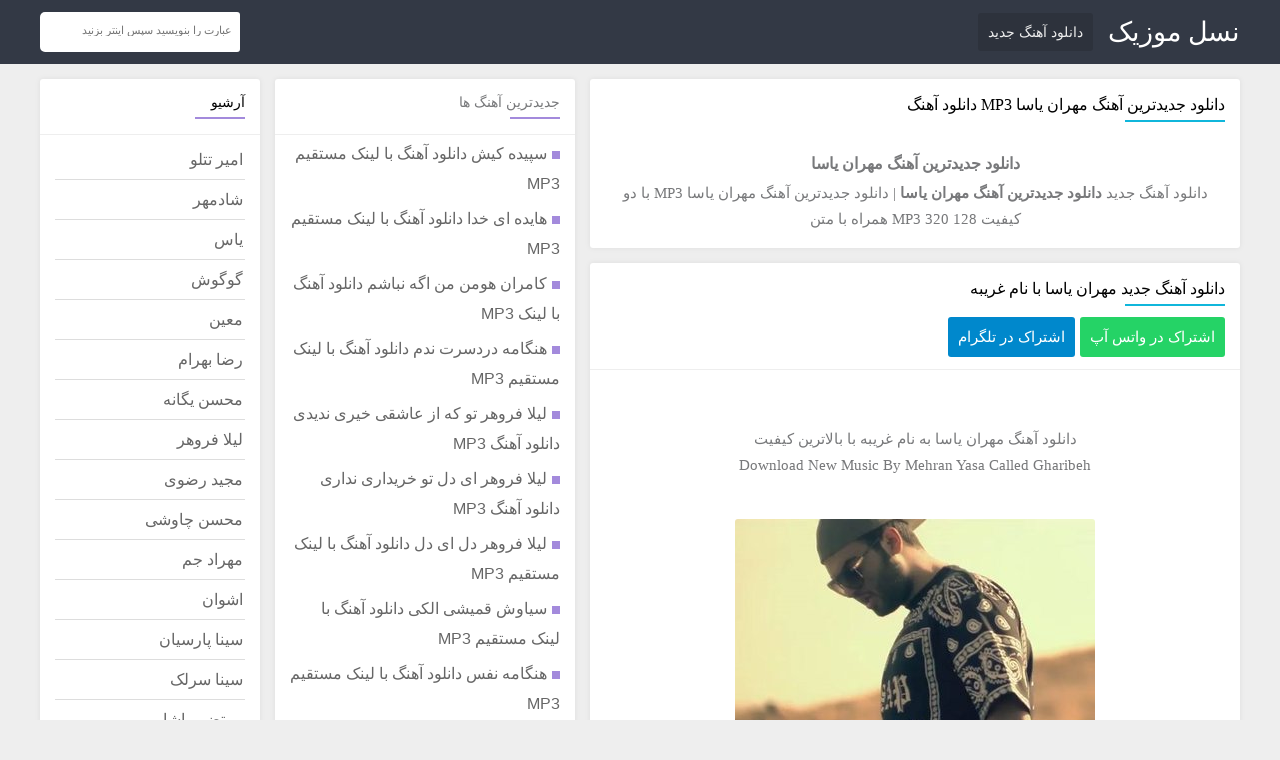

--- FILE ---
content_type: text/html; charset=UTF-8
request_url: https://naslmusic.ir/tag/%D8%AF%D8%A7%D9%86%D9%84%D9%88%D8%AF-%D8%AC%D8%AF%DB%8C%D8%AF%D8%AA%D8%B1%DB%8C%D9%86-%D8%A2%D9%87%D9%86%DA%AF-%D9%85%D9%87%D8%B1%D8%A7%D9%86-%DB%8C%D8%A7%D8%B3%D8%A7
body_size: 3179
content:
<!DOCTYPE html><html dir="rtl" lang="fa" xmlns="http://www.w3.org/1999/xhtml" prefix="og: https://ogp.me/ns#"><head><link rel="canonical" href="https://naslmusic.ir/tag/دانلود-جدیدترین-آهنگ-مهران-یاسا" /><meta http-equiv="Content-Type" content="text/html; charset=utf-8"><title>دانلود جدیدترین آهنگ مهران یاسا - نسل موزیک</title><meta name="description" content="دانلود جدیدترین آهنگ مهران یاسا,نسل موزیک,دانلود آهنگ,موزیک ویدیو,دانلود موزیک جدید, دانلود اهنگ با لینک مستقیم و پخش آنلاین,download song,دانلود جدیدترین آهنگ مهران یاسا" /><meta name="keywords" content="دانلود جدیدترین آهنگ مهران یاسا,نسل موزیک,دانلود آهنگ,موزیک ویدیو,دانلود موزیک جدید, دانلود اهنگ با لینک مستقیم و پخش آنلاین,download song,دانلود جدیدترین آهنگ مهران یاسا" /><link rel="shortcut icon" href="https://naslmusic.ir/favicon.ico" type="image/x-icon" /><link rel="stylesheet preload" as="style" href="https://naslmusic.ir/file/system/site/fa/css/main.css?v=4.4" type="text/css" /><link href="https://naslmusic.ir/file/apple-touch-icon.png" rel="apple-touch-icon" type="image/png"/><base href="https://naslmusic.ir/"/><link rel="dns-prefetch preconnect" href="//schema.org" /><link rel="dns-prefetch preconnect" href="//code.jquery.com" /><link rel="dns-prefetch preconnect" href="//www.googletagmanager.com" /><link rel="profile" href="https://gmpg.org/xfn/11"><meta property="og:locale" content="fa_IR" /><meta property="og:type" content="article" /><meta property="og:url" content="https://naslmusic.ir/tag/دانلود-جدیدترین-آهنگ-مهران-یاسا" /><meta property="og:title" content="دانلود جدیدترین آهنگ مهران یاسا - نسل موزیک" /><meta property="og:description" content="دانلود جدیدترین آهنگ مهران یاسا,نسل موزیک,دانلود آهنگ,موزیک ویدیو,دانلود موزیک جدید, دانلود اهنگ با لینک مستقیم و پخش آنلاین,download song,دانلود جدیدترین آهنگ مهران یاسا" /><meta property="og:site_name" content="نسل موزیک" /><meta property="og:image" content="" /><meta property="og:image:secure_url" content="" /><meta name="twitter:card" content="summary_large_image" /><meta name="twitter:site" content="@bikalak_com" /><meta name="twitter:creator" content="@bikalak_com" /><meta name="twitter:title" content="دانلود جدیدترین آهنگ مهران یاسا - نسل موزیک" /><meta name="twitter:description" content="دانلود جدیدترین آهنگ مهران یاسا,نسل موزیک,دانلود آهنگ,موزیک ویدیو,دانلود موزیک جدید, دانلود اهنگ با لینک مستقیم و پخش آنلاین,download song,دانلود جدیدترین آهنگ مهران یاسا" /><meta name="twitter:image" content="" /><script type="application/ld+json">{ "@context": "https://schema.org", "@type": "BreadcrumbList", "itemListElement": [{ "@type": "ListItem", "position": 1, "name": "دانلود جدیدترین آهنگ مهران یاسا - نسل موزیک", "item": "https://naslmusic.ir/tag/دانلود-جدیدترین-آهنگ-مهران-یاسا" }]	}</script><meta http-equiv="Content-Security-Policy" content="upgrade-insecure-requests"><meta http-equiv="X-UA-Compatible" content="ie=edge" /><meta name="viewport" content="width=device-width, initial-scale=1.0"><meta name="robots" content="index, follow, max-image-preview:large, max-snippet:-1, max-video-preview:-1" /><meta name="google-site-verification" content="LhGQRr8mO_EUhQz14jwOXyS6OuOkc8zLXrgBHKTUHX8" /><!-- Google tag (gtag.js) --><script async src="https://www.googletagmanager.com/gtag/js?id=G-DJB0BWJCEP"></script><script> window.dataLayer = window.dataLayer || []; function gtag(){dataLayer.push(arguments);} gtag('js', new Date()); gtag('config', 'G-DJB0BWJCEP');</script></head><body itemscope itemtype="https://schema.org/WebPage"><div id="wrapper"><div class="w1200 clearfix"></div> <header class="head-site" itemscope itemtype="https://schema.org/WPHeader"> <h2>نسل موزیک</h2> <div class="mymain-head clearfix w1200"> <div class="mylogo"><a href="https://naslmusic.ir/" title="نسل موزیک">نسل موزیک</a></div><nav class="mymenu clearfix"><div class="menu"><ul><li class="page_item"><a href="https://naslmusic.ir/tag/دانلود-جدیدترین-آهنگ-ها">دانلود آهنگ جدید</a></li></ul></div></nav><form action="https://naslmusic.ir/search" class="mysearch"> <input type="text" name="word" id="word" placeholder="عبارت را بنویسید سپس اینتر بزنید ..." class="fright" autocomplete="off" /></form></div></header><div class="main-site clearfix w1200" itemscope itemprop="mainContentOfPage"><div class="mycontent"><article itemscope itemtype="https://schema.org/Article"> <header class="clearfix"> <h1><a title="دانلود جدیدترین آهنگ مهران یاسا" href="https://naslmusic.ir/tag/دانلود-جدیدترین-آهنگ-مهران-یاسا">دانلود جدیدترین آهنگ مهران یاسا</a> MP3 دانلود آهنگ</h1> </header> <div class="main-post" itemprop="articleBody"><p><h2><a title="دانلود جدیدترین آهنگ مهران یاسا" href="https://naslmusic.ir/tag/دانلود-جدیدترین-آهنگ-مهران-یاسا">دانلود جدیدترین آهنگ مهران یاسا</a></h2></p><p>دانلود آهنگ جدید <strong><a title="دانلود جدیدترین آهنگ مهران یاسا" href="https://naslmusic.ir/tag/دانلود-جدیدترین-آهنگ-مهران-یاسا">دانلود جدیدترین آهنگ مهران یاسا</a></strong> | <a title="دانلود جدیدترین آهنگ مهران یاسا" href="https://naslmusic.ir/tag/دانلود-جدیدترین-آهنگ-مهران-یاسا">دانلود جدیدترین آهنگ مهران یاسا MP3</a> با دو کیفیت MP3 320 128 همراه با متن</p></div> <div class="pbpost"></div> </article> <article itemscope itemtype="https://schema.org/Article"> <header class="clearfix"> <h2><a href="https://naslmusic.ir/دانلود-آهنگ-جدید-مهران-یاسا-غریبه.html">دانلود آهنگ جدید مهران یاسا با نام غریبه</a></h2> <div class="meta-post clearfix"> <div class="dsw"><span><a rel="nofollow noopener noreferrer" target="_blank" href="whatsapp://send?text=https://naslmusic.ir/l/14900">اشتراک در واتس آپ</a></span></div> <div class="dst"><span><a rel="nofollow noopener noreferrer" target="_blank" href="https://t.me/share/url?url=https://naslmusic.ir/l/14900&text=دانلود آهنگ جدید مهران یاسا با نام غریبه">اشتراک در تلگرام</a></span></div></div> </header> <div class="main-post" itemprop="articleBody"><p style="TEXT-ALIGN: center">&nbsp;</p><p style="TEXT-ALIGN: center"><a target="_blank" href="https://naslmusic.ir/tag/دانلود-جدیدترین-آهنگ-ها">دانلود آهنگ</a>&nbsp;مهران یاسا&nbsp;به نام&nbsp;غریبه با بالاترین کیفیت</p><p style="TEXT-ALIGN: center">Download New Music By&nbsp;Mehran Yasa Called Gharibeh</p><p style="TEXT-ALIGN: center">&nbsp;</p><p style="TEXT-ALIGN: center"><img src="https://naslmusic.ir/file/1394/10/دانلود-آهنگ-جدید-مهران-یاسا-غریبه.jpg" />&nbsp;</p><p style="TEXT-ALIGN: center">&nbsp;</p><h2 style="text-align: center;"><span style="color:#000080;">دانلود آهنگ جدید مهران یاسا با لینک مستقیم</span></h2><p style="TEXT-ALIGN: center"><a target="_blank" href="https://naslmusic.ir/tag/دانلود-جدیدترین-آهنگ-ها">دانلود آهنگ</a>&nbsp;مهران یاسا&nbsp;در دو کیفیت متفاوت از نسل موزیک</p> <audio controls="" preload="none" class="playonline"> <source src="https://dl.naslmusic.ir/music/1394/10/Mehran-Yasa-Gharibeh-128.mp3" type="audio/mp3"> مرورگر شما از پخش موزیک آنلاین پشتیبانی نمی کند </audio> </div> <div class="mylink-more clearfix"><a href="https://naslmusic.ir/دانلود-آهنگ-جدید-مهران-یاسا-غریبه.html" title="دانلود آهنگ جدید مهران یاسا با نام غریبه">دانلود آهنگ جدید مهران یاسا با نام غریبه</a></div> <div class="pbpost"></div> </article> <div class="pagination"> <a href="https://naslmusic.ir/tag/دانلود-جدیدترین-آهنگ-مهران-یاسا/page/2"><div class="next">صفحه بعدی</div></a> </div></div><div class="left-sidebar myside"><aside class="arrow" itemscope="itemscope" itemtype="https://schema.org/WPSideBar"><div class="tit-side"><h3><a href="https://naslmusic.ir/tag/دانلود-جدیدترین-آهنگ-ها">جدیدترین آهنگ ها</a></h3></div><ul><li><a href="https://naslmusic.ir/سپیده-کیش.html" title="سپیده کیش دانلود آهنگ با لینک مستقیم MP3">سپیده کیش دانلود آهنگ با لینک مستقیم MP3</a></li><li><a href="https://naslmusic.ir/هایده-ای-خدا.html" title="هایده ای خدا دانلود آهنگ با لینک مستقیم MP3">هایده ای خدا دانلود آهنگ با لینک مستقیم MP3</a></li><li><a href="https://naslmusic.ir/کامران-هومن-من-اگه-نباشم.html" title="کامران هومن من اگه نباشم دانلود آهنگ با لینک MP3">کامران هومن من اگه نباشم دانلود آهنگ با لینک MP3</a></li><li><a href="https://naslmusic.ir/هنگامه-نفس.html" title="هنگامه دردسرت ندم دانلود آهنگ با لینک مستقیم MP3">هنگامه دردسرت ندم دانلود آهنگ با لینک مستقیم MP3</a></li><li><a href="https://naslmusic.ir/تو-که-از-عاشقی-خیری-ندیدی.html" title="لیلا فروهر تو که از عاشقی خیری ندیدی دانلود آهنگ MP3">لیلا فروهر تو که از عاشقی خیری ندیدی دانلود آهنگ MP3</a></li><li><a href="https://naslmusic.ir/ای-دل-تو-خریداری-نداری.html" title="لیلا فروهر ای دل تو خریداری نداری دانلود آهنگ MP3">لیلا فروهر ای دل تو خریداری نداری دانلود آهنگ MP3</a></li><li><a href="https://naslmusic.ir/لیلا-فروهر-دل-ای-دل.html" title="لیلا فروهر دل ای دل دانلود آهنگ با لینک مستقیم MP3">لیلا فروهر دل ای دل دانلود آهنگ با لینک مستقیم MP3</a></li><li><a href="https://naslmusic.ir/سیاوش-قمیشی-الکی-دانلود.html" title="سیاوش قمیشی الکی دانلود آهنگ با لینک مستقیم MP3">سیاوش قمیشی الکی دانلود آهنگ با لینک مستقیم MP3</a></li><li><a href="https://naslmusic.ir/آهنگ-هنگامه-نفس.html" title="هنگامه نفس دانلود آهنگ با لینک مستقیم MP3">هنگامه نفس دانلود آهنگ با لینک مستقیم MP3</a></li><li><a href="https://naslmusic.ir/آهنگ-مسیح-و-آرش-ap-اصلا.html" title="مسیح و آرش اصلا دانلود آهنگ با لینک مستقیم MP3">مسیح و آرش اصلا دانلود آهنگ با لینک مستقیم MP3</a></li></ul></aside><aside class="arrow" itemscope="itemscope" itemtype="https://schema.org/WPSideBar"><div class="tit-side"><h3>سایر</h3></div><ul><li><a href="https://naslmusic.ir/پیانو-مناسب-برای-مبتدی-ها.html" title="پیانو مناسب برای مبتدی ها، چه ویژگی هایی دارد؟">پیانو مناسب برای مبتدی ها، چه ویژگی هایی دارد؟</a></li><li><a href="https://naslmusic.ir/انواع-لوله-برق-در-تاسیسات-برق-ساختمان.html" title="انواع لوله برق در تاسیسات برق ساختمان">انواع لوله برق در تاسیسات برق ساختمان</a></li></ul></aside></div><div class="right-sidebar myside"> <aside itemscope itemtype="https://schema.org/WPSideBar"> <div class="tit-side"><h3>آرشیو</h3></div><ul id="archive"><li><a class="sub" href="https://naslmusic.ir/tag/دانلود-جدیدترین-آهنگ-امیر-تتلو" title="امیر تتلو">امیر تتلو</a><a class="sub" href="https://naslmusic.ir/tag/دانلود-جدیدترین-آهنگ-شادمهر-عقیلی" title="شادمهر">شادمهر</a><a class="sub" href="https://naslmusic.ir/tag/دانلود-جدیدترین-آهنگ-یاس" title="یاس">یاس</a><a class="sub" href="https://naslmusic.ir/tag/دانلود-جدیدترین-آهنگ-گوگوش" title="گوگوش">گوگوش</a><a class="sub" href="https://naslmusic.ir/tag/دانلود-جدیدترین-آهنگ-معین" title="معین">معین</a><a class="sub" href="https://naslmusic.ir/tag/دانلود-جدیدترین-آهنگ-رضا-بهرام" title="رضا بهرام">رضا بهرام</a><a class="sub" href="https://naslmusic.ir/tag/دانلود-جدیدترین-آهنگ-محسن-یگانه" title="محسن یگانه">محسن یگانه</a><a class="sub" href="https://naslmusic.ir/tag/دانلود-جدیدترین-آهنگ-لیلا-فروهر" title="لیلا فروهر">لیلا فروهر</a><a class="sub" href="https://naslmusic.ir/tag/دانلود-جدیدترین-آهنگ-مجید-رضوی" title="مجید رضوی">مجید رضوی</a><a class="sub" href="https://naslmusic.ir/tag/دانلود-جدیدترین-آهنگ-محسن-چاوشی" title="محسن چاوشی">محسن چاوشی</a><a class="sub" href="https://naslmusic.ir/tag/دانلود-جدیدترین-آهنگ-مراد-جم" title="مهراد جم">مهراد جم</a><a class="sub" href="https://naslmusic.ir/tag/دانلود-جدیدترین-آهنگ-اشوان" title="اشوان">اشوان</a><a class="sub" href="https://naslmusic.ir/tag/دانلود-جدیدترین-آهنگ-سینا-پارسیان" title="سینا پارسیان">سینا پارسیان</a><a class="sub" href="https://naslmusic.ir/tag/دانلود-جدیدترین-آهنگ-سینا-سرلک" title="سینا سرلک">سینا سرلک</a><a class="sub" href="https://naslmusic.ir/tag/دانلود-جدیدترین-آهنگ-مرتضی-پاشایی" title="مرتضی پاشایی">مرتضی پاشایی</a><a class="sub" href="https://naslmusic.ir/tag/دانلود-جدیدترین-آهنگ-هنگامه" title="هنگامه">هنگامه</a><a class="sub" href="https://naslmusic.ir/tag/دانلود-جدیدترین-آهنگ-رضا-صادقی" title="رضا صادقی">رضا صادقی</a><a class="sub" href="https://naslmusic.ir/tag/دانلود-جدیدترین-آهنگ-منصور" title="منصور">منصور</a><a class="sub" href="https://naslmusic.ir/tag/دانلود-جدیدترین-آهنگ-حمید-هیراد" title="حمید هیراد">حمید هیراد</a><a class="sub" href="https://naslmusic.ir/tag/دانلود-جدیدترین-آهنگ-علیرضا-طلیسچی" title="علیرضا طلیسچی">علیرضا طلیسچی</a><a class="sub" href="https://naslmusic.ir/tag/دانلود-جدیدترین-آهنگ-حجت-اشرف-زاده" title="حجت اشرف زاده">حجت اشرف زاده</a><a class="sub" href="https://naslmusic.ir/tag/دانلود-جدیدترین-آهنگ-برای-مهسا-امینی" title="مهسا امینی">مهسا امینی</a></li></ul> </aside></div></div><footer class="foot-site" itemscope itemtype="https://schema.org/WPFooter"><div class="cp-right"><p>Copyright © 2008 - 2025 naslmusic.ir, All Rights Reserved</p></div></footer></div><script defer="defer" src="https://code.jquery.com/jquery-latest.min.js"></script></body></html>

--- FILE ---
content_type: text/css; charset=UTF-8
request_url: https://naslmusic.ir/file/system/site/fa/css/main.css?v=4.4
body_size: 3569
content:
*{margin:0;padding:0;border:0}html,body{margin:0;padding:0;border:0}:focus{outline:0}article,aside,details,figcaption,figure,footer,header,hgroup,menu,nav,section{display:block}.hidden{display:none!important}nav ul,ul{list-style:none}table{border-collapse:collapse;border-spacing:0}blockquote:before,blockquote:after,q:before,q:after{content:""}blockquote,q{quotes:"" ""}html{-webkit-text-size-adjust:100%;-ms-text-size-adjust:100%}::selection{background:#b2d3fa;color:#000}::-moz-selection{background:#b2d3fa;color:#000}.clearfix:after{visibility:hidden;display:block;font-size:0;content:" ";clear:both;height:0}* html .clearfix{zoom:1}:first-child+html .clearfix{zoom:1}.w1200{width:1200px;margin:0 auto}#wrapper{overflow:hidden;width:100%;position:relative;margin:0 auto;font:11px/2 tahoma;color:#78797b}body{direction:rtl;color:#555;background:#eee}.main-post{margin:15px;text-align:center}.main-post p{font-size:15px;font-family:Tahoma;line-height:26px}.myside aside{min-height:100px;background:#fff;margin-bottom:15px;position:relative;border-radius:3px;box-shadow:0 0 5px #ddd;padding-bottom:15px}.arrow ul li:before{content:'';background:#a38adc;width:8px;height:8px;position:relative;float:right;right:0;top:11px;margin-left:5px}.head-site h1,.head-site h2{display:none}.head-site{padding:5px 0;background:#333945;position:relative}.left-sidebar{width:300px;float:right}h1,h2,h3,h4,h5,h6{font-family:Tahoma,tahoma;font-weight:400}h1{font-size:22px}h2{font-size:16px}h3{font-size:13px}h4{font-size:11px}h5{font-size:11px}h6{font-size:11px}.clear{clear:both;display:block;height:0;font-size:0}a,a:visited{color:#78797b;text-decoration:none;-webkit-transition:all .3s ease-out;-moz-transition:all .3s ease-out;-ms-transition:all .3s ease-out;-o-transition:all .3s ease-out;transition:all .3s ease-out}a:hover{color:#10b6db}a.shouldblue,a:hover.shouldblue{color:#10b6db!important}.divider{height:4px;margin:5px 0;clear:both}.mylogo{float:right;margin-left:15px}.mylogo a{display:block;font-size:27px;font-family:Tahoma;color:#FFF}.mylogo img{display:block;width:200px;height:80px}.mymenu{float:right;min-width:500px;position:relative;top:8px}.mymenu ul li{float:right;font-size:14px;font-family:Tahoma,tahoma,Arial,sans-serif;margin-left:5px}.mymenu ul li a{color:#eee;display:block;padding:5px 10px;background:#2d323c;border-radius:3px}.mymenu ul li a:hover{background:#10b6db;color:#f5f5f5}.mysearch{overflow:hidden;width:200px;height:40px;position:relative;float:left;border-radius:5px 3px 3px 5px;top:7px;background:#fff}.mysearch input[type=text]{font-family:tahoma,Arial,sans-serif;position:relative;border:none;width:150px;font-size:11px;background:0 0;padding-top:12px;padding-right:8px}.mysub{position:absolute;border:none;background:0 0;cursor:pointer;font-size:17px;color:#666;padding:5px;top:0;left:0}.head-site .mysub{position:absolute;border:none;background:#a38adc;cursor:pointer;font-size:17px;color:#fff;padding:8px 10px;top:-5px;border-radius:3px 0 0 3px;height:50px}.head-site .mysub i{position:relative;top:-1px}.more-link{display:none}.spec-post{background:#ddd}.spec-box{width:200px;float:right}.main-spec-box{padding:15px 8px;position:relative}.main-spec-box img{display:block;width:100%;height:auto;border-radius:5px;height:180px}.main-spec-box a{display:block;position:relative}.main-spec-box span{opacity:0;visibility:hidden;position:absolute;background:rgba(46,46,46,.8);width:100%;bottom:0;text-align:center;padding:10px 0;color:#fff;border-radius:0 0 3px 3px;transition:all .2s!important}.main-spec-box a:hover span{opacity:1;visibility:visible}.main-site{min-height:200px;margin:15px auto}.right-sidebar{width:220px;float:right;margin:0 15px 0 0}.mymenu ul li ul{display:none}.mycontent{width:650px;margin:0 0 0 15px;min-height:200px;float:right}.mycontent article{background:#fff;border-radius:3px;margin-bottom:15px;min-height:100px;box-shadow:0 0 5px #ddd}.mycontent article:last-child{margin-bottom:0!important}.mycontent article header{position:relative}.mycontent article header h1{font-size:16px;color:#000;display:inline-block;position:relative;padding-bottom:1px;margin:10px 15px 11px}.mycontent article header h2{font-size:16px;color:#000;display:inline-block;position:relative;padding-bottom:1px;margin:10px 15px 11px}.mycontent article header h1:after{content:'';border-bottom:2px solid #10b6db;position:absolute;width:100px;bottom:0;right:0}.mycontent article header h2:after{content:'';border-bottom:2px solid #10b6db;position:absolute;width:100px;bottom:0;right:0}.mycontent article header h1 a{color:#000}.mycontent article header h2 a{color:#000}.meta-post{margin:15px 0;padding:0 15px;margin-top:0;padding-bottom:12px;border-bottom:1px solid #eee;font-family:Tahoma,tahoma,Arial,sans-serif;font-size:12px}.meta-post i{margin-left:5px}.meta-post div{float:right;margin-left:5px;border-radius:3px;background:#f5f5f5;padding:5px 10px}.meta-post div a{display:inline-block}.dl-box h3{text-align:center;font-size:14px;margin-bottom:5px}.main-post img{border-radius:3px;height:auto;margin:15px auto;display:block;max-width:100%}.mylink-more{margin-top:30px;margin-right:0;margin-bottom:0}.mylink-more a{position:relative;display:block;padding:5px 10px;background:#10b6db;font-family:Tahoma,tahoma,Arial,sans-serif;font-size:14px;color:#fff;margin:0 auto;text-align:center}.mylink-more a i{margin-left:5px}.ads-main{background:#ddd;padding:15px;border-radius:3px;margin-bottom:15px;position:relative;border-right:48px solid #ccc}.ads-main:before{content:"ØªØ¨Ù„ÛŒØº ÙˆÛŒÚ˜Ù‡";position:absolute;font-size:15px;font-family:Tahoma,tahoma,Arial,sans-serif;transform:rotate(270deg);right:-50px;top:66px}.ads-main a{display:block;text-align:center}.tit-tab{background:#333945;padding:10px 0;text-align:center;border-radius:3px 3px 0 0}.lnks-tab{padding:7px 5px;background:#2d323c;position:relative}.lnks-tab a{display:inline-block;position:relative;right:31%;font-family:Tahoma,tahoma,Arial,sans-serif;font-size:12px;color:#ddd;margin-left:0;padding:0 5px;border-radius:3px;width:25px;text-align:center}.lnks-tab a:hover{background:#8b76bb;color:#fff!important}.tit-tab i{color:#fff;font-size:14px}.tit-tab h3{color:#fff;font-size:14px}.topmusiclist a:before{content:counter(li);counter-increment:li;position:absolute;right:-2.8em;color:#757e84;top:50%;margin-top:-1em;background:#ebebeb;height:2em;width:2em;line-height:2em;text-align:center;font:12px/2 Tahoma,tahoma;-moz-border-radius:2px;-webkit-border-radius:2px;border-radius:2px}.topmusiclist a:after{position:absolute;content:'';border:.5em solid transparent;right:-1em;top:50%;margin-top:-.5em;transition:all .3s ease-out}.topmusiclist a:hover:after{right:-.9em;border-right-color:#ebebeb}.topmusiclist ol{counter-reset:li;padding:0 32px 0 0;list-style:none;*list-style:decimal}.topmusiclist a:hover{color:#8b76bb}.topmusiclist a{position:relative;display:inline-block;text-decoration:none;font:13px Tahoma,Arial!important}.topmusiclist ol li{margin-bottom:15px!important}.main-tab{padding-top:15px}.myside aside ul,.myside aside ol{margin:15px;margin-top:0}.myside ul li{margin:5px 0;position:relative;list-style-position:inside;color:#666;line-height:30px}.myside ul li a{color:#666;font:16px Tahoma,Arial!important}.myside ul li a:hover{color:#a38adc}.tit-side{padding:15px;border-bottom:1px solid #eee;margin-bottom:5px;padding-top:10px}.mycontent .tit-side h3:after{content:'';border-bottom:2px solid #10b6db;position:absolute;width:50px;bottom:0;right:0}.tit-side h3{position:relative;font-size:14px;padding-bottom:2px;color:#000}.tit-side h3:after{content:'';border-bottom:2px solid #a38adc;position:absolute;width:50px;bottom:0;right:0}.foot-site{padding:30px 0;padding-bottom:2px;min-height:70px;background:#333945}.cp-right{text-align:center;color:#fff;font-size:12px;padding:5px 0}.fpart{width:100%;float:right}.tag-cloud{position:relative;display:block;width:100%;height:40px;padding:5px 0;margin:5px auto;border-radius:3px;text-align:center}.tag-cloud a{float:right;background:#78797b;padding:1px 25px;font:14px Tahoma,Arial!important;color:#fff;margin:0 0 3px 3px;border-radius:3px}.tag-cloud a:hover{background:#8b76bb}.tit-fpart{margin-bottom:10px;position:relative}.tit-fpart *{float:right}.tit-fpart h4{color:#fff;border-bottom:2px solid #a38adc;font-size:16px}.tit-fpart a{font-family:Tahoma,tahoma,Arial,sans-serif;font-size:12px;color:#fff;background:#e0b800;border-radius:3px;padding:0 5px;position:relative;top:3px;margin-right:8px;display:block}.main-fpart ul li{position:relative;z-index:99;margin-bottom:25px}.main-fpart ul li:before{content:'';border-bottom:2px solid #333945;position:absolute;width:200px;bottom:-14px;right:-15px}.main-fpart ul li:last-child{margin-bottom:0}.main-fpart ul li:last-child:before{border-bottom:none!important}.fpart:nth-child(2){margin:0 15px}.single-post{text-align:center}.bott-inf{background:#f5f5f5;padding-bottom:15px;border-radius:0 0 3px 3px}.single-post header{text-align:right}.dl-box h3{text-align:center;color:#4169e1}.dl-box div{width:500px;max-width:93%;margin:0 auto}.dl-box h4{margin:5px 0;font-size:13px}.dl-box audio{border-radius:3px}.dl-box textarea{max-width:98%;min-width:98%;max-height:50px;min-height:50px;border-radius:3px;border:1px solid #f5f5f5;overflow-y:auto;padding-left:0;color:#666;border-radius:3px;padding-right:0}.dl-box i{margin-left:7px}.dl-box a{position:relative;color:#fff;display:block;background:#34495e;border:1px solid #2d323c;padding:7px 0;margin-bottom:5px;text-align:center;font-family:Tahoma,tahoma,Arial,sans-serif;font-size:14px}.dl-box a:hover{background:#292f37}.Related-box{width:500px;max-width:93%;margin:0 auto;position:relative;display:block;background:#4c4c4c;padding:1px 0;margin-bottom:7px;font-family:Tahoma,tahoma,Arial,sans-serif;font-size:13.5px}.Related-box i{margin-left:4px}.Related-box li{background:#686868;padding:2px;margin:3px;border-radius:2px}.Related-box li:hover{background:#777}.Related-box a{color:#fff}.Related-tit{position:relative;font-size:14px;color:#fff;border-bottom:1px solid #fff;margin:0;padding-bottom:5px;padding-top:5px;margin-bottom:4px;text-align:center}.related-post{background:#fff;box-shadow:0 0 5px #ddd;border-radius:3px;margin-bottom:15px}.main-related{padding:10px 15px}.main-related ul li{width:25%;float:right;margin-bottom:15px;height:215px}.main-related ul li img{display:block;width:90%;margin:0 auto;border-radius:3px;height:140px}.main-related ul li p{text-align:center;width:95%;margin:5px auto}.post-tags span{position:relative;font-family:Tahoma,tahoma,Arial,sans-serif;font-size:13px;color:#222}.post-tags span:before{content:'';border:3px solid #ff6347;float:right;position:relative;top:11px;margin-left:5px;border-radius:5px 0 0 5px;width:5px}.post-tags a{background:#eee;border:1px solid #ddd;border-radius:3px;display:inline-block;margin:3px 2px;padding:0 5px}.mybtn-resp{display:none}.pop-month,.pop-year{display:none}.pg-main-post{padding-bottom:15px}.navigation li a,.navigation li a:hover,.navigation li.active a,.navigation li.disabled{color:#fff;text-decoration:none}.navigation li{display:inline}.navigation li a,.navigation li a:hover,.navigation li.active a,.navigation li.disabled{background-color:#a38adc;border-radius:3px;cursor:pointer;padding:12px;padding:.75rem}.navigation li a:hover,.navigation li.active a{background-color:#8b76bb}.myfld-cm{width:49%;float:right}.myfld-cm:nth-child(2){float:left}.myfld-cm input{width:100%;padding:10px 0!important;border-radius:3px;font-family:Tahoma,tahoma,Arial,sans-serif;color:#222;background:#ddd;border:none;text-align:center;font-size:14px}.texy-area textarea{background:#ddd;margin:15px 0;font-size:14px;min-height:100px;height:100px;max-height:auto;min-width:100%;max-width:100%;display:block;color:#222;border:none;font-family:Tahoma,tahoma,Arial,sans-serif;width:100%;padding:10px 0!important;border-radius:3px;text-align:center}.submit{background:#8b76bb;color:#fff;border:none;padding:5px 10px;font-size:14px;border-radius:3px;font-family:Tahoma,tahoma,Arial,sans-serif;cursor:pointer;margin-top:15px;margin-bottom:15px}.main-mycms ul li{background:#fff;border-radius:3px;box-shadow:0 0 5px #ddd;padding:15px;margin-bottom:15px}.main-mycms ul li ul li{border-radius:3px;box-shadow:0 0 5px #ddd}.main-cm,.fn,.says{font-family:Tahoma,tahoma,Arial,sans-serif;font-size:12px}.comment-author{float:right}.comment-author img{border-radius:3px}.comment-meta{float:right;margin-right:15px}.comment-meta b,.comment-meta span{display:block;margin:5px 0}.comment-meta b{color:#34495e}.mybrdc{background:#fff;border-radius:3px;box-shadow:0 0 5px #ddd;padding:8px 15px;font-family:Tahoma;font-size:11px;margin-bottom:10px}.reply a{background:#34495e;display:block;float:right;border-radius:3px;color:#fff;padding:0 5px;margin-top:10px;margin-bottom:15px;font-family:Tahoma,tahoma,Arial,sans-serif}#archive{list-style-type:none;padding:0;font:13px/2 Tahoma,tahoma}#archive li{width:auto;text-align:right;font-weight:lighter;background:#f7f7f7;color:gray;background:rgba(0,0,0,0);margin:0 0 5px;padding:0 0 15px}.sub{border-bottom:1px solid #ddd;color:gray;display:block;padding:10px 2px;transition:all .3s ease-out}.shenavar{display:none}.soci{display:flex;justify-content:space-between;font-family:Tahoma,tahoma,Arial,sans-serif;font-size:12.99px}.soci .ico{position:relative;transition:.3s opacity ease;width:100%;display:block;padding:16px 0;color:#fff}.soci .ico:hover{opacity:.8}.soci .ico.insta{background:#e91e63}.soci .ico.tel{background:#2196f3}.soci .ico:before{content:'';position:absolute;top:9px;right:5px;width:23px;height:45px}.soci .ico.insta:before{background-position:1% 80%}.soci .ico.tel:before{background-position:9.45% 80%}@media screen and (max-width:1200px){.maadvbh600{width:100% !important;}.w1200{width:100%}.spec-box{width:16.65%}.spec-box img{height:auto}.right-sidebar{width:24.5%}.mycontent{width:54%}.left-sidebar{width:24.5%}.fpart{width:32%}}@media screen and (max-width:1000px){.ads-main img{width:100%;height:auto}.mycontent article img{width:auto;height:auto}}@media screen and (max-width:900px){.namayesh{display:none}.lnks-tab a{right:42.5%}.mycontent{float:none;margin:0 15px;margin-bottom:15px;width:95%}.shenavar{display:block;position:fixed;bottom:0;max-width:100%;height:45px;text-align:center;background:rgba(0,0,0,.9);z-index:99999;right:0;left:0}.left-sidebar,.right-sidebar{float:none;width:95%;margin:0 15px;margin-bottom:15px}.ads-main img{width:auto;height:auto}.mycontent article img{width:auto;height:auto}.fpart{float:none;margin:0 15px;margin-bottom:15px;width:95%;margin-bottom:15px!important}.mylogo{float:none}.mymenu{float:none;top:0;display:block;right:15px}.mymenu ul li{float:none;margin-left:0}.mymenu ul li a{background:0 0;border-radius:0}.mysearch{float:none;top:0;display:block;right:15px;margin:15px 0}.mybtn-resp{display:block;float:left;position:absolute;bottom:55px;left:20px;top:25px}.mybtn-resp button{display:block;border-radius:3px;background:#2d323c;color:#fff;font-size:18px;cursor:pointer;border:none;padding:8px 10px}}@media screen and (max-width:700px){.lnks-tab a{right:40.5%}.spec-box{width:33.33%;margin-bottom:15px}.spec-post{padding-top:15px}.main-spec-box{padding:0 8px}.main-related ul li{width:33.33%}}@media screen and (max-width:565px){.ads-main img{width:100%;height:auto}.mycontent article img{width:auto;height:auto}.meta-post div{margin-bottom:5px}.lnks-tab a{right:38.5%}}@media screen and (max-width:500px){.right-sidebar{width:92%}.fpart,.left-sidebar,.mycontent{width:92%}.lnks-tab a{right:34.5%}.img-ftp{margin:0 auto;float:none;margin-bottom:5px}.inf-ftp{float:none;margin:0 auto;text-align:center}.spec-box{width:50%}.main-related ul li{width:50%}}@media screen and (max-width:330px){.main-related ul li{width:70%;float:none;margin:15px auto}}@media screen and (max-width:300px){.dl-box div{width:100%}.lnks-tab a{right:28.5%}}.music-submit{background:#228f46;border-radius:3px;padding:6px 0;margin-bottom:7px;text-align:center;font-family:Tahoma,tahoma,Arial,sans-serif;font-size:14.5px;color:#fff}.pbpost{padding-bottom:.5px}.txtac{text-align:center!important}.playonline{width:100%;cursor:pointer}.cplayonline{color:#000;text-align:right;margin-right:7px}.splayonline{width:92%;margin:0 3%}.dl-box{width:77%;margin:0 auto}.dsw{font-size:15px;background:#25d366!important}.dsw a{color:#fff}.dst{font-size:15px;background:#08c!important}.dst a{color:#fff}.pagination .prev{font-size:17px;font-family:Tahoma;padding:10px;background:#fff;margin:0 0 0 10px}.pagination .next{font-size:17px;font-family:Tahoma;padding:10px;background:#fff}.dstw{font-size:15px;background:#00aced!important}.dstw a{color:#fff}.dsf{font-size:15px;background:#3b5998!important}.dsf a{color:#fff}.mymenu ul li h6{font-size:14px}.advall{background:#e80101;padding:10px 0;text-align:center;font-size:16px;margin:0 0 10px;color:#fff;}.advall a{color: #fff;background: #ff4343;padding: 4px 6px;}.maadvbh600{width:600px;margin:0 auto;}article.sreportage p{text-align:justify !important;direction:rtl !important;}article.sreportage a{color:#000;}article .main-post h1,article .main-post h2,article.sreportage .main-post h3{font-size: 16px;font-weight: bold;width: 100%;text-align: center;display: inline-block;}article.sreportage ul li:before{content:'>';color:blue;float:right;margin:0 10px 0;}article.sreportage ul li{font-size: 13px;color:blue;font-weight: bold;width: 100%;text-align: right;display: inline-block;}video{width:100%;}